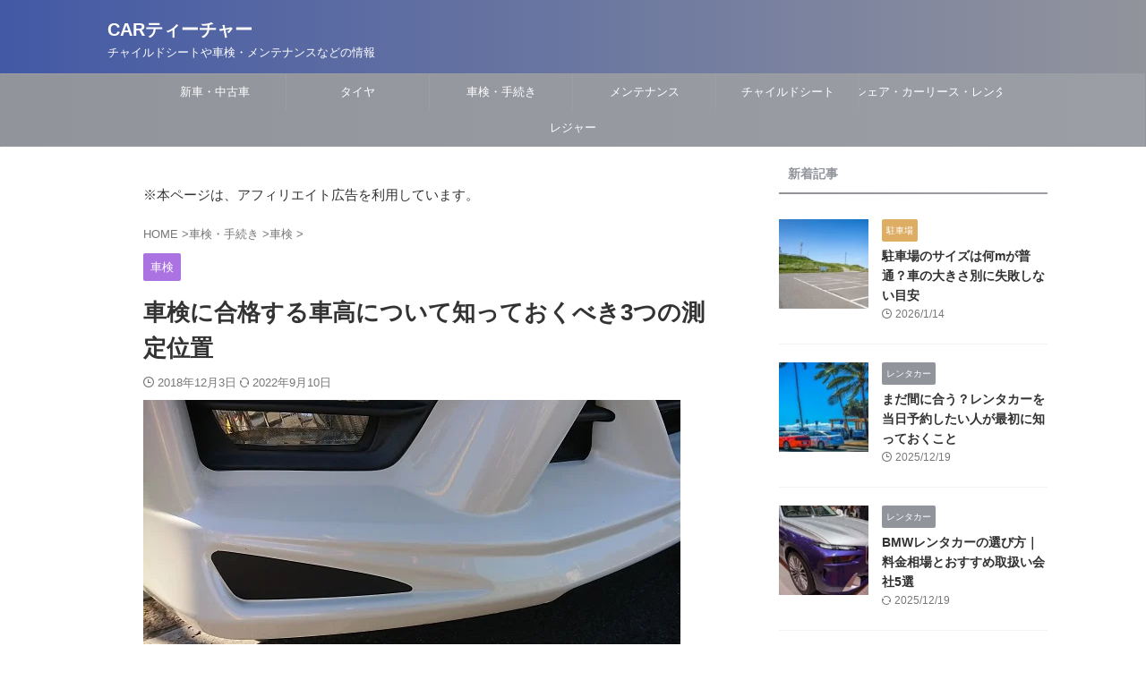

--- FILE ---
content_type: text/html; charset=UTF-8
request_url: https://car-teach.com/car-inspection-vehicle-height
body_size: 24544
content:
<!DOCTYPE html><html lang="ja" class="s-navi-search-overlay  toc-style-check"> <!--<![endif]--><head prefix="og: http://ogp.me/ns# fb: http://ogp.me/ns/fb# article: http://ogp.me/ns/article#">  <script defer src="https://www.googletagmanager.com/gtag/js?id=G-0NTCGMQNN5"></script> <script defer src="[data-uri]"></script> <meta charset="UTF-8"><meta name="viewport" content="width=device-width,initial-scale=1.0,user-scalable=no,viewport-fit=cover"><meta name="format-detection" content="telephone=no"><meta name="referrer" content="no-referrer-when-downgrade"/><link rel="preload" href="https://ajax.googleapis.com/ajax/libs/jquery/1.11.3/jquery.min.js?ver=1.11.3" as="script"><link rel="alternate" type="application/rss+xml" title="CARティーチャー RSS Feed" href="https://car-teach.com/feed"/><link rel="pingback" href="https://car-teach.com/xmlrpc.php"> <!--[if lt IE 9]> <script src="https://car-teach.com/wp-content/themes/affinger/js/html5shiv.js"></script> <![endif]--><meta name='robots' content='max-image-preview:large'/><link media="all" href="https://car-teach.com/wp-content/cache/autoptimize/css/autoptimize_c0b67278ff70b38a52ff4f2556713f6e.css" rel="stylesheet"><title>車検に合格する車高について知っておくべき3つの測定位置</title><link href='https://googleads.g.doubleclick.net' rel='preconnect'/><link href='https://www.googletagservices.com' rel='preconnect'/><link href='https://pagead2.googlesyndication.com' rel='preconnect'/><link href='https://ajax.googleapis.com' rel='preconnect'/><link rel="alternate" title="oEmbed (JSON)" type="application/json+oembed" href="https://car-teach.com/wp-json/oembed/1.0/embed?url=https%3A%2F%2Fcar-teach.com%2Fcar-inspection-vehicle-height"/><link rel="alternate" title="oEmbed (XML)" type="text/xml+oembed" href="https://car-teach.com/wp-json/oembed/1.0/embed?url=https%3A%2F%2Fcar-teach.com%2Fcar-inspection-vehicle-height&#038;format=xml"/><link rel='stylesheet' id='st-themecss-css' href='https://car-teach.com/wp-content/themes/affinger/st-themecss-loader.php?ver=6.9' type='text/css' media='all'/> <script type="text/javascript" defer='defer' src="https://car-teach.com/wp-content/themes/affinger-child/js/st_wp_head.js?ver=6.9" id="st-theme-head-js-js"></script> <script type="text/javascript" defer='defer' src="https://car-teach.com/wp-includes/js/jquery/jquery.min.js?ver=3.7.1" id="jquery-core-js"></script> <script type="text/javascript" defer='defer' src="https://car-teach.com/wp-includes/js/jquery/jquery-migrate.min.js?ver=3.4.1" id="jquery-migrate-js"></script> <link rel="https://api.w.org/" href="https://car-teach.com/wp-json/"/><link rel="alternate" title="JSON" type="application/json" href="https://car-teach.com/wp-json/wp/v2/posts/13669"/><link rel='shortlink' href='https://car-teach.com/?p=13669'/><meta name="robots" content="index, follow"/><meta name="keywords" content="車検 車高"><meta name="description" content="車高を落としている車の車検について、気になる部分を詳しくご紹介しています。"><meta name="thumbnail" content="https://car-teach.com/wp-content/uploads/2018/11/74b3b78530633fb8a05262f8707e6d05.jpg"><meta name="google-site-verification" content="baHL4nXTEKuxb-dXYZHjN7M1mb_VmifmiZDen2HpqBc"/><link rel="canonical" href="https://car-teach.com/car-inspection-vehicle-height"/> <noscript><style>.lazyload[data-src]{display:none !important;}</style></noscript><link rel="icon" href="https://car-teach.com/wp-content/uploads/2024/10/cropped-5b9d7cbda61f601b1e75dbba50d098ca-32x32.jpg" sizes="32x32"/><link rel="icon" href="https://car-teach.com/wp-content/uploads/2024/10/cropped-5b9d7cbda61f601b1e75dbba50d098ca-192x192.jpg" sizes="192x192"/><link rel="apple-touch-icon" href="https://car-teach.com/wp-content/uploads/2024/10/cropped-5b9d7cbda61f601b1e75dbba50d098ca-180x180.jpg"/><meta name="msapplication-TileImage" content="https://car-teach.com/wp-content/uploads/2024/10/cropped-5b9d7cbda61f601b1e75dbba50d098ca-270x270.jpg"/><meta property="og:locale" content="ja_JP"><meta property="fb:app_id" content="613703059522378"><meta property="article:publisher" content="https://www.facebook.com/Car%E3%83%86%E3%82%A3%E3%83%BC%E3%83%81%E3%83%A3%E3%83%BC-443665442499674/"><meta property="og:type" content="article"><meta property="og:title" content="車検に合格する車高について知っておくべき3つの測定位置"><meta property="og:url" content="https://car-teach.com/car-inspection-vehicle-height"><meta property="og:description" content="車好きな方は「車高を落として車をカッコよくしたい」と一度は思ったことがあるかもしれません。 車高を落とせば、車種によっては走行性能が上がる場合もありますが、ほとんど見た目重視だと私は思っています。 す"><meta property="og:site_name" content="CARティーチャー"><meta property="og:image" content="https://car-teach.com/wp-content/uploads/2018/11/74b3b78530633fb8a05262f8707e6d05.jpg"><meta property="article:published_time" content="2018-12-03T16:50:56+09:00"/><meta property="article:author" content="CARティーチャー"/><meta name="twitter:site" content="@carteach220"><meta name="twitter:card" content="summary_large_image"><meta name="twitter:title" content="車検に合格する車高について知っておくべき3つの測定位置"><meta name="twitter:description" content="車好きな方は「車高を落として車をカッコよくしたい」と一度は思ったことがあるかもしれません。 車高を落とせば、車種によっては走行性能が上がる場合もありますが、ほとんど見た目重視だと私は思っています。 す"><meta name="twitter:image" content="https://car-teach.com/wp-content/uploads/2018/11/74b3b78530633fb8a05262f8707e6d05.jpg">  <script defer src="[data-uri]"></script> <script defer src="[data-uri]"></script> <script defer src="[data-uri]"></script> <script defer src="[data-uri]"></script> <script defer src="[data-uri]"></script> <script defer src="[data-uri]"></script> <script defer src="[data-uri]"></script> </head><body ontouchstart="" class="wp-singular post-template-default single single-post postid-13669 single-format-standard wp-theme-affinger wp-child-theme-affinger-child st-af single-cat-28 not-front-page"><div id="st-ami"><div id="wrapper" class="" ontouchstart=""><div id="wrapper-in"><header id=""><div id="header-full"><div id="headbox-bg-fixed"><div id="headbox-bg"><div id="headbox"><nav id="s-navi" class="pcnone" data-st-nav data-st-nav-type="normal"><dl class="acordion is-active" data-st-nav-primary><dt class="trigger"><p class="acordion_button"><span class="op op-menu"><i class="st-fa st-svg-menu"></i></span></p><div id="st-mobile-logo"></div></dt><dd class="acordion_tree"><div class="acordion_tree_content"><div class="menu-%e3%82%b9%e3%83%9e%e3%83%9b%e3%83%a1%e3%83%8b%e3%83%a5%e3%83%bc-container"><ul id="menu-%e3%82%b9%e3%83%9e%e3%83%9b%e3%83%a1%e3%83%8b%e3%83%a5%e3%83%bc" class="menu"><li id="menu-item-19533" class="menu-item menu-item-type-taxonomy menu-item-object-category menu-item-has-children menu-item-19533"><a href="https://car-teach.com/category/new-and-old-car"><span class="menu-item-label">新車・中古車</span></a><ul class="sub-menu"><li id="menu-item-19514" class="menu-item menu-item-type-taxonomy menu-item-object-category menu-item-19514"><a href="https://car-teach.com/category/new-and-old-car/new-car"><span class="menu-item-label">新車情報</span></a></li><li id="menu-item-19513" class="menu-item menu-item-type-taxonomy menu-item-object-category menu-item-19513"><a href="https://car-teach.com/category/new-and-old-car/old-car"><span class="menu-item-label">中古車情報</span></a></li><li id="menu-item-19515" class="menu-item menu-item-type-taxonomy menu-item-object-category menu-item-19515"><a href="https://car-teach.com/category/new-and-old-car/buying-rate"><span class="menu-item-label">買取相場</span></a></li></ul></li><li id="menu-item-19534" class="menu-item menu-item-type-taxonomy menu-item-object-category current-post-ancestor menu-item-has-children menu-item-19534"><a href="https://car-teach.com/category/car-inspection"><span class="menu-item-label">車検・手続き</span></a><ul class="sub-menu"><li id="menu-item-19520" class="menu-item menu-item-type-taxonomy menu-item-object-category current-post-ancestor current-menu-parent current-post-parent menu-item-19520"><a href="https://car-teach.com/category/car-inspection/inspection"><span class="menu-item-label">車検</span></a></li><li id="menu-item-19519" class="menu-item menu-item-type-taxonomy menu-item-object-category menu-item-19519"><a href="https://car-teach.com/category/car-inspection/garage-certificate"><span class="menu-item-label">車庫証明</span></a></li><li id="menu-item-19518" class="menu-item menu-item-type-taxonomy menu-item-object-category menu-item-19518"><a href="https://car-teach.com/category/car-inspection/tax"><span class="menu-item-label">車の税金</span></a></li><li id="menu-item-19517" class="menu-item menu-item-type-taxonomy menu-item-object-category menu-item-19517"><a href="https://car-teach.com/category/car-inspection/car-scrapped"><span class="menu-item-label">廃車</span></a></li></ul></li><li id="menu-item-19529" class="menu-item menu-item-type-taxonomy menu-item-object-category menu-item-has-children menu-item-19529"><a href="https://car-teach.com/category/tire"><span class="menu-item-label">タイヤ</span></a><ul class="sub-menu"><li id="menu-item-19495" class="menu-item menu-item-type-taxonomy menu-item-object-category menu-item-19495"><a href="https://car-teach.com/category/tire/main-tire"><span class="menu-item-label">タイヤ</span></a></li><li id="menu-item-19496" class="menu-item menu-item-type-taxonomy menu-item-object-category menu-item-19496"><a href="https://car-teach.com/category/tire/wheel"><span class="menu-item-label">ホイール</span></a></li><li id="menu-item-19494" class="menu-item menu-item-type-taxonomy menu-item-object-category menu-item-19494"><a href="https://car-teach.com/category/tire/studless-tire"><span class="menu-item-label">スタッドレスタイヤ</span></a></li></ul></li><li id="menu-item-19530" class="menu-item menu-item-type-taxonomy menu-item-object-category menu-item-has-children menu-item-19530"><a href="https://car-teach.com/category/child-seat-main"><span class="menu-item-label">チャイルドシート</span></a><ul class="sub-menu"><li id="menu-item-19499" class="menu-item menu-item-type-taxonomy menu-item-object-category menu-item-19499"><a href="https://car-teach.com/category/child-seat-main/child-seat"><span class="menu-item-label">チャイルドシート</span></a></li><li id="menu-item-19498" class="menu-item menu-item-type-taxonomy menu-item-object-category menu-item-19498"><a href="https://car-teach.com/category/child-seat-main/junior-seat"><span class="menu-item-label">ジュニアシート</span></a></li><li id="menu-item-19500" class="menu-item menu-item-type-taxonomy menu-item-object-category menu-item-19500"><a href="https://car-teach.com/category/child-seat-main/babycar"><span class="menu-item-label">ベビーカー</span></a></li></ul></li><li id="menu-item-19531" class="menu-item menu-item-type-taxonomy menu-item-object-category menu-item-has-children menu-item-19531"><a href="https://car-teach.com/category/maintenance"><span class="menu-item-label">メンテナンス</span></a><ul class="sub-menu"><li id="menu-item-19503" class="menu-item menu-item-type-taxonomy menu-item-object-category menu-item-19503"><a href="https://car-teach.com/category/maintenance/battery"><span class="menu-item-label">バッテリー</span></a></li><li id="menu-item-19504" class="menu-item menu-item-type-taxonomy menu-item-object-category menu-item-19504"><a href="https://car-teach.com/category/maintenance/waiper"><span class="menu-item-label">ワイパー</span></a></li><li id="menu-item-19502" class="menu-item menu-item-type-taxonomy menu-item-object-category menu-item-19502"><a href="https://car-teach.com/category/maintenance/tire-chain"><span class="menu-item-label">タイヤチェーン</span></a></li></ul></li><li id="menu-item-19528" class="menu-item menu-item-type-taxonomy menu-item-object-category menu-item-has-children menu-item-19528"><a href="https://car-teach.com/category/car-shere-and-car-lease"><span class="menu-item-label">カーシェア・カーリース・レンタカー</span></a><ul class="sub-menu"><li id="menu-item-19491" class="menu-item menu-item-type-taxonomy menu-item-object-category menu-item-19491"><a href="https://car-teach.com/category/car-shere-and-car-lease/carshere"><span class="menu-item-label">カーシェア</span></a></li><li id="menu-item-19492" class="menu-item menu-item-type-taxonomy menu-item-object-category menu-item-19492"><a href="https://car-teach.com/category/car-shere-and-car-lease/carlease"><span class="menu-item-label">カーリース</span></a></li></ul></li><li id="menu-item-19532" class="menu-item menu-item-type-taxonomy menu-item-object-category menu-item-has-children menu-item-19532"><a href="https://car-teach.com/category/car-information"><span class="menu-item-label">レジャー</span></a><ul class="sub-menu"><li id="menu-item-19506" class="menu-item menu-item-type-taxonomy menu-item-object-category menu-item-19506"><a href="https://car-teach.com/category/car-information/service-parking-area"><span class="menu-item-label">SA・PA</span></a></li><li id="menu-item-19507" class="menu-item menu-item-type-taxonomy menu-item-object-category menu-item-19507"><a href="https://car-teach.com/category/car-information/gas-station"><span class="menu-item-label">ガソリンスタンド</span></a></li><li id="menu-item-19508" class="menu-item menu-item-type-taxonomy menu-item-object-category menu-item-19508"><a href="https://car-teach.com/category/car-information/road-service"><span class="menu-item-label">ロードサービス</span></a></li><li id="menu-item-19509" class="menu-item menu-item-type-taxonomy menu-item-object-category menu-item-19509"><a href="https://car-teach.com/category/car-information/good-press"><span class="menu-item-label">車情報</span></a></li><li id="menu-item-19510" class="menu-item menu-item-type-taxonomy menu-item-object-category menu-item-19510"><a href="https://car-teach.com/category/car-information/parking-space"><span class="menu-item-label">駐車場</span></a></li></ul></li></ul></div><div class="clear"></div></div></dd></dl></nav><div id="header-l"><div id="st-text-logo"><p class="sitename sitenametop"><a href="https://car-teach.com/"> CARティーチャー </a></p><p class="descr"> チャイルドシートや車検・メンテナンスなどの情報</p></div></div><div id="header-r" class="smanone"></div></div></div></div><div id="gazou-wide"><div id="st-menubox"><div id="st-menuwide"><div id="st-menuwide-fixed"><nav class="smanone clearfix"><ul id="menu-%e3%83%8a%e3%83%93%e3%82%b2%e3%83%bc%e3%82%b7%e3%83%a7%e3%83%b3%e3%83%a1%e3%83%8b%e3%83%a5%e3%83%bc" class="menu"><li id="menu-item-6086" class="menu-item menu-item-type-taxonomy menu-item-object-category menu-item-has-children menu-item-6086"><a href="https://car-teach.com/category/new-and-old-car">新車・中古車</a><ul class="sub-menu"><li id="menu-item-11531" class="menu-item menu-item-type-taxonomy menu-item-object-category menu-item-11531"><a href="https://car-teach.com/category/new-and-old-car/new-car">新車情報</a></li><li id="menu-item-8053" class="menu-item menu-item-type-taxonomy menu-item-object-category menu-item-8053"><a href="https://car-teach.com/category/new-and-old-car/old-car">中古車情報</a></li><li id="menu-item-8052" class="menu-item menu-item-type-taxonomy menu-item-object-category menu-item-8052"><a href="https://car-teach.com/category/new-and-old-car/buying-rate">買取相場</a></li></ul></li><li id="menu-item-303" class="menu-item menu-item-type-taxonomy menu-item-object-category menu-item-has-children menu-item-303"><a href="https://car-teach.com/category/tire">タイヤ</a><ul class="sub-menu"><li id="menu-item-5818" class="menu-item menu-item-type-taxonomy menu-item-object-category menu-item-5818"><a href="https://car-teach.com/category/tire/main-tire">タイヤ</a></li><li id="menu-item-5809" class="menu-item menu-item-type-taxonomy menu-item-object-category menu-item-5809"><a href="https://car-teach.com/category/tire/wheel">ホイール</a></li><li id="menu-item-5808" class="menu-item menu-item-type-taxonomy menu-item-object-category menu-item-5808"><a href="https://car-teach.com/category/tire/studless-tire">スタッドレスタイヤ</a></li></ul></li><li id="menu-item-1949" class="menu-item menu-item-type-taxonomy menu-item-object-category current-post-ancestor menu-item-has-children menu-item-1949"><a href="https://car-teach.com/category/car-inspection">車検・手続き</a><ul class="sub-menu"><li id="menu-item-22387" class="menu-item menu-item-type-taxonomy menu-item-object-category menu-item-22387"><a href="https://car-teach.com/category/car-inspection/license">免許関連</a></li><li id="menu-item-11045" class="menu-item menu-item-type-taxonomy menu-item-object-category current-post-ancestor current-menu-parent current-post-parent menu-item-11045"><a href="https://car-teach.com/category/car-inspection/inspection">車検</a></li><li id="menu-item-8037" class="menu-item menu-item-type-taxonomy menu-item-object-category menu-item-8037"><a href="https://car-teach.com/category/car-inspection/garage-certificate">車庫証明</a></li><li id="menu-item-11532" class="menu-item menu-item-type-taxonomy menu-item-object-category menu-item-11532"><a href="https://car-teach.com/category/car-inspection/car-scrapped">廃車</a></li><li id="menu-item-8036" class="menu-item menu-item-type-taxonomy menu-item-object-category menu-item-8036"><a href="https://car-teach.com/category/car-inspection/tax">車の税金</a></li></ul></li><li id="menu-item-3044" class="menu-item menu-item-type-taxonomy menu-item-object-category menu-item-has-children menu-item-3044"><a href="https://car-teach.com/category/maintenance">メンテナンス</a><ul class="sub-menu"><li id="menu-item-5632" class="menu-item menu-item-type-taxonomy menu-item-object-category menu-item-5632"><a href="https://car-teach.com/category/maintenance/battery">バッテリー</a></li><li id="menu-item-5633" class="menu-item menu-item-type-taxonomy menu-item-object-category menu-item-5633"><a href="https://car-teach.com/category/maintenance/waiper">ワイパー</a></li><li id="menu-item-19250" class="menu-item menu-item-type-taxonomy menu-item-object-category menu-item-19250"><a href="https://car-teach.com/category/maintenance/tire-chain">タイヤチェーン</a></li><li id="menu-item-22126" class="menu-item menu-item-type-taxonomy menu-item-object-category menu-item-22126"><a href="https://car-teach.com/category/maintenance/dora-reco">ドライブレコーダー</a></li><li id="menu-item-22231" class="menu-item menu-item-type-taxonomy menu-item-object-category menu-item-22231"><a href="https://car-teach.com/category/maintenance/car-supplies">カー用品</a></li></ul></li><li id="menu-item-19337" class="menu-item menu-item-type-custom menu-item-object-custom menu-item-has-children menu-item-19337"><a>チャイルドシート</a><ul class="sub-menu"><li id="menu-item-8934" class="menu-item menu-item-type-taxonomy menu-item-object-category menu-item-8934"><a href="https://car-teach.com/category/child-seat-main/child-seat">チャイルドシート</a></li><li id="menu-item-8933" class="menu-item menu-item-type-taxonomy menu-item-object-category menu-item-8933"><a href="https://car-teach.com/category/child-seat-main/junior-seat">ジュニアシート</a></li><li id="menu-item-17660" class="menu-item menu-item-type-taxonomy menu-item-object-category menu-item-17660"><a href="https://car-teach.com/category/child-seat-main/babycar">ベビーカー</a></li></ul></li><li id="menu-item-8035" class="menu-item menu-item-type-taxonomy menu-item-object-category menu-item-has-children menu-item-8035"><a href="https://car-teach.com/category/car-shere-and-car-lease">カーシェア・カーリース・レンタカー</a><ul class="sub-menu"><li id="menu-item-13601" class="menu-item menu-item-type-taxonomy menu-item-object-category menu-item-13601"><a href="https://car-teach.com/category/car-shere-and-car-lease/carshere">カーシェア</a></li><li id="menu-item-13602" class="menu-item menu-item-type-taxonomy menu-item-object-category menu-item-13602"><a href="https://car-teach.com/category/car-shere-and-car-lease/carlease">カーリース</a></li><li id="menu-item-23248" class="menu-item menu-item-type-taxonomy menu-item-object-category menu-item-23248"><a href="https://car-teach.com/category/car-shere-and-car-lease/rentalcar">レンタカー</a></li></ul></li><li id="menu-item-4008" class="menu-item menu-item-type-taxonomy menu-item-object-category menu-item-has-children menu-item-4008"><a href="https://car-teach.com/category/car-information">レジャー</a><ul class="sub-menu"><li id="menu-item-8195" class="menu-item menu-item-type-taxonomy menu-item-object-category menu-item-8195"><a href="https://car-teach.com/category/car-information/good-press">車情報</a></li><li id="menu-item-11046" class="menu-item menu-item-type-taxonomy menu-item-object-category menu-item-11046"><a href="https://car-teach.com/category/car-information/road-service">ロードサービス</a></li><li id="menu-item-8038" class="menu-item menu-item-type-taxonomy menu-item-object-category menu-item-8038"><a href="https://car-teach.com/category/car-information/parking-space">駐車場</a></li><li id="menu-item-11624" class="menu-item menu-item-type-taxonomy menu-item-object-category menu-item-11624"><a href="https://car-teach.com/category/car-information/service-parking-area">SA・PA</a></li><li id="menu-item-14328" class="menu-item menu-item-type-taxonomy menu-item-object-category menu-item-14328"><a href="https://car-teach.com/category/car-information/gas-station">ガソリンスタンド</a></li></ul></li></ul></nav></div></div></div><div id="st-headerbox"><div id="st-header"><div class="st-header-image-color-filter"></div></div></div></div></div></header><div id="content-w"><div id="st-header-post-under-box" class="st-header-post-no-data " style=""><div class="st-dark-cover"></div></div><div id="content" class="clearfix"><div id="contentInner"><main><article><div id="post-13669" class="st-post post-13669 post type-post status-publish format-standard has-post-thumbnail hentry category-inspection"><div id="text-6" class="st-widgets-box post-widgets-top widget_text"><div class="textwidget"><p>※本ページは、アフィリエイト広告を利用しています。</p></div></div><div id="breadcrumb"><ol itemscope itemtype="http://schema.org/BreadcrumbList"><li itemprop="itemListElement" itemscope itemtype="http://schema.org/ListItem"> <a href="https://car-teach.com" itemprop="item"> <span itemprop="name">HOME</span> </a> &gt;<meta itemprop="position" content="1"/></li><li itemprop="itemListElement" itemscope itemtype="http://schema.org/ListItem"> <a href="https://car-teach.com/category/car-inspection" itemprop="item"> <span itemprop="name">車検・手続き</span> </a> &gt;<meta itemprop="position" content="2"/></li><li itemprop="itemListElement" itemscope itemtype="http://schema.org/ListItem"> <a href="https://car-teach.com/category/car-inspection/inspection" itemprop="item"> <span itemprop="name">車検</span> </a> &gt;<meta itemprop="position" content="3"/></li></ol></div><p class="st-catgroup"> <a href="https://car-teach.com/category/car-inspection/inspection" title="View all posts in 車検" rel="category tag"><span class="catname st-catid28">車検</span></a></p><h1 class="entry-title">車検に合格する車高について知っておくべき3つの測定位置</h1><div class="blogbox "><p><span class="kdate "> <i class="st-fa st-svg-clock-o"></i>2018年12月3日 <i class="st-fa st-svg-refresh"></i><time class="updated" datetime="2022-09-10T22:12:09+0900">2022年9月10日</time> </span></p></div><div class="mainbox"><div id="nocopy"><div class=" st-eyecatch-under"> <img width="600" height="400" src="[data-uri]" class="attachment-full size-full wp-post-image lazyload" alt="車検　車高" decoding="async" fetchpriority="high" data-src="https://car-teach.com/wp-content/uploads/2018/11/74b3b78530633fb8a05262f8707e6d05.jpg" data-srcset="https://car-teach.com/wp-content/uploads/2018/11/74b3b78530633fb8a05262f8707e6d05.jpg 600w, https://car-teach.com/wp-content/uploads/2018/11/74b3b78530633fb8a05262f8707e6d05-300x200.jpg 300w" data-sizes="auto" data-eio-rwidth="600" data-eio-rheight="400"/><noscript><img width="600" height="400" src="https://car-teach.com/wp-content/uploads/2018/11/74b3b78530633fb8a05262f8707e6d05.jpg" class="attachment-full size-full wp-post-image" alt="車検　車高" decoding="async" fetchpriority="high" srcset="https://car-teach.com/wp-content/uploads/2018/11/74b3b78530633fb8a05262f8707e6d05.jpg 600w, https://car-teach.com/wp-content/uploads/2018/11/74b3b78530633fb8a05262f8707e6d05-300x200.jpg 300w" sizes="(max-width: 600px) 100vw, 600px" data-eio="l"/></noscript></div><div class="entry-content"><p>車好きな方は「車高を落として車をカッコよくしたい」と一度は思ったことがあるかもしれません。</p><p>車高を落とせば、車種によっては走行性能が上がる場合もありますが、ほとんど見た目重視だと私は思っています。</p><p>すでに車高を落としている方は、カーショップで作業をされたと思いますので大丈夫だと思いますが、「この車高じゃ車検に通らない」と聞いたことはありませんか？</p><p>実は、車高は好きなだけ低くしても良いわけではなく、決まった数値によって車検に合格、不合格という決まりがあるのです。</p><p>そこで、ここでは車検と車高の関係性について、詳しくご紹介したいと思います。</p><p>これから車高を落とす方、すでに車高を落としている方、一度確認をしてみるといいでしょう。</p><p><span id="more-13669"></span></p><div class="st-h-ad"><script data-ad-client="ca-pub-7630891060409126" async src="https://pagead2.googlesyndication.com/pagead/js/adsbygoogle.js"></script>  <ins class="adsbygoogle" style="display:block" data-ad-client="ca-pub-7630891060409126" data-ad-slot="8953410897" data-ad-format="auto" data-full-width-responsive="true"></ins> <script>(adsbygoogle=window.adsbygoogle||[]).push({});</script></div><h2>最低地上高とは</h2><p>車高は、文字通り車の高さを表しており「タイヤ接地面から屋根などの最上部まで」のことになります。</p><p>一般的に車高を下げている車の「車検に通る通らない車高」とは、<strong>最低地上高</strong>を意味しています。</p><p>最低地上高とは、水平な地表面から車体の一番低い箇所までの垂直距離を指しており、ロードクリアランスとも言われます。</p><p>車検では、この最低地上高について「道路運送車両の保安基準第3条」に細かく規定されています。</p><p>まず、測定条件は以下になります。</p><ul><li>測定する自動車は、空車状態とする</li><li>測定する自動車のタイヤの空気圧は、規定された値とする</li><li>車高調整装置が装着されている自動車にあっては、標準（中立）の位置とする。ただし、車高を任意の位置に保持することができる車高調整装置にあっては、車高が最低となる位置と車高が最高となる位置の中間の位置とする</li><li>測定する自動車を舗装された平面に置き、地上高を巻き尺等を用いて測定する</li><li>測定値は、1cm未満は切り捨て、cm単位とする</li></ul><p>測定条件はお分かりになったと思いますが、以下の測定値が重要なのです。</p><ul><li><strong>自動車の地上高（全面）は、9cm以上であること</strong></li><li><strong>「衝撃に十分耐える構造」及び「アンダーカバー等が装着されている構造」の自動車における当該構造を有する部位の地上高にあっては、5cm以上と適用する</strong></li></ul><div style="border: #d3d3d3 solid 1px; border-left: #d3d3d3 solid 10px; padding: 10px; margin: 20px 0px 20px; background: #fff; font-size: 100%;"><strong>測定除外部分</strong></div><p>条件や測定値についてご紹介いたしましたが、以下の部分、部品については測定が除外されますので確認しましょう。</p><ul><li>タイヤと連動して上下するブレーキ・ドラムの下端、緩衝装置のうちのロア・アーム等の下端</li><li>自由度を有するゴム製の部品</li><li>マッド・ガード、エアダム・スカート、エア・カット・フラップ等であって樹脂製のもの</li></ul><div style="border: #d3d3d3 solid 1px; border-left: #d3d3d3 solid 10px; padding: 10px; margin: 20px 0px 20px; background: #fff; font-size: 100%;"><strong>エアロパーツの地上高</strong></div><p>基本的に、地上高は9cm以上ですが、衝撃に十分耐える構造などであれば5cm以上であれば問題なく、皆さんご存知であろうエアロパーツがあげられます。</p><p>エアロパーツは車高に含まれないという事ですが、このエアロパーツにも知っておかなければいけない条件が2つあります。</p><ol><li>樹脂製であること</li><li>ウインカーやフォグランプなどの灯火類が埋め込まれていない事</li></ol><p>したがって、エアロパーツにウインカーやフォグランプが付いていたら最低地上高は9cm以上なければいけないという事です。</p><h2>車検前に確認するべき車高の3つの測定位置</h2><p>車高を落としている方は「最低地上高は9cm以上」と何となく聞いたことがあると思いますが、どの部分で測定するのか詳しくご存知でしょうか？</p><p>現在車高を下げている方、これから車高を下げようと思っている方、車検前に確認するべき車高の測定位置についてご紹介いたします。</p><h3>１．車体下部分全体の確認</h3><p>必ず、「平らな場所」「規定空気圧」にしてから測るようにしましょう。</p><p>まず全体の下部分をぐるっと見渡します。</p><p>中でも一番低く見えた部分を計測します。</p><p>定規でもいいですし、メジャーでもいいので、「地面からバンパー下部分までの高さ」、「地面からサイドステップした部分までの高さ」など、9cm以上あるか計測してみましょう。</p><p>また、樹脂製エアロを取り付けている方は、5cm以上あれば大丈夫です。</p><h3>２．マフラーの高さ確認</h3><p>平らな場所に車を置いて、バンパー高さ、サイドステップ付近の高さが9cm以上あるから大丈夫だろうと思って、下をのぞきこんでみるとマフラーが地面に近づいている場合があります。</p><p>実は、「<strong>マフラー部分が最低地上高</strong>」の場合がほとんどです。</p><p>とくにタイコと言われる消音器部分が一番低くなると思います。</p><p>下に潜り込んで、地面からタイコ下部分までの高さを測ってみましょう。</p><p>マフラーは衝撃に十分耐える構造部分ではないので、「<strong>9cm以上</strong>」の高さがあるかどうかの判断になります。</p><h3>３．フォグランプの高さ確認</h3><p>意外に重要なのが、フォグランプの位置です。</p><p>初年度登録が平成18年以降の車両が対象で「<strong>フォグランプレンズの下側部分が地面より25cm以上</strong>」ないといけないという事です。</p><p>フォグランプが純正で取り付けられている事が多いので、車高を落とした場合、フォグランプの下側部分の高さが25cmあるかどうかの確認をしたほうがいいでしょう。</p><p>また、すでに車高を落としている中古車を購入した場合、車検が付いていたとしても、前のオーナーが車検を取った後で車高を落としている場合も考えられますので、フォグランプが付いている車は、フォグランプの高さの確認を必ずするようにしてください。</p><h2>まとめ</h2><p>車検と車高の関係はいかがでしたか。</p><p>車高を下げるには費用もかかり、ホイールのインチアップだけでドレスアップを済ませる方も多いでしょう。</p><p>また車検前にタイヤに空気を入れて車高を上げる方もいるかもしれませんが、空気圧は規定値でなければいけませんのでおすすめしません。</p><p>ご自身で車高は何とかできるものではありませんので、もし車検に合格できなそうな車高であれば、カーショップで調整してもらわないといけないという事ですね。</p><h4 style="text-align: center;">激安タイヤ通販の決定版！</h4><div style="padding: 10px; border: solid 1px #f5f5f5; background-color: #f5f5f5; margin-bottom: 10px;"><p>タイヤはインチが大きいほど高くつくものです。</p><p>激安タイヤをお考えでしたら、 通販実績No1・顧客満足度99.5%の「<a href="https://px.a8.net/svt/ejp?a8mat=260A8D+4S2BDM+130Q+BW8O2&amp;a8ejpredirect=https%3A%2F%2Fwww.autoway.jp%2F" rel="nofollow">オートウェイ</a>（AUTOWAY）」がおすすめです。</p><p>オートウェイでタイヤを購入するメリットは次の通りです。</p><ul><li><strong>年中無休</strong></li><li><strong>年間210万本以上</strong>のタイヤ販売実績</li><li><strong>最短1日～2日の短期納品</strong></li><li><strong>送料無料！（沖縄のみ1本500円（税別）</strong></li><li><strong>タイヤを直送可能</strong>な取付店がある</li></ul><p>1941年創業以来、1999年よりタイヤの通信販売を開始してから、通信販売での<strong>累計販売本数が1,900万本</strong>を販売するオートウェイなら、きっと満足すること間違いなしです。</p><p><a href="https://px.a8.net/svt/ejp?a8mat=260A8D+4S2BDM+130Q+609HT" rel="nofollow"> <noscript><img decoding="async" class="aligncenter" src="https://www25.a8.net/svt/bgt?aid=131023309289&amp;wid=002&amp;eno=01&amp;mid=s00000005057001009000&amp;mc=1" alt="" width="468" height="60" border="0"/></noscript><img decoding="async" class="lazyload aligncenter" src='data:image/svg+xml,%3Csvg%20xmlns=%22http://www.w3.org/2000/svg%22%20viewBox=%220%200%20468%2060%22%3E%3C/svg%3E' data-src="https://www25.a8.net/svt/bgt?aid=131023309289&amp;wid=002&amp;eno=01&amp;mid=s00000005057001009000&amp;mc=1" alt="" width="468" height="60" border="0"/></a> <noscript><img decoding="async" src="https://www18.a8.net/0.gif?a8mat=260A8D+4S2BDM+130Q+609HT" alt="" width="1" height="1" border="0"/></noscript><img class="lazyload" decoding="async" src='data:image/svg+xml,%3Csvg%20xmlns=%22http://www.w3.org/2000/svg%22%20viewBox=%220%200%201%201%22%3E%3C/svg%3E' data-src="https://www18.a8.net/0.gif?a8mat=260A8D+4S2BDM+130Q+609HT" alt="" width="1" height="1" border="0"/></p><div class="katoji-button" style="text-align: center;"><a href="https://px.a8.net/svt/ejp?a8mat=260A8D+4S2BDM+130Q+BW8O2&amp;a8ejpredirect=https%3A%2F%2Fwww.autoway.jp%2F" rel="nofollow">AUTOWAYで購入する</a><noscript><img decoding="async" src="https://www12.a8.net/0.gif?a8mat=260A8D+4S2BDM+130Q+BW8O2" alt="" width="1" height="1" border="0"/></noscript><img class="lazyload" decoding="async" src='data:image/svg+xml,%3Csvg%20xmlns=%22http://www.w3.org/2000/svg%22%20viewBox=%220%200%201%201%22%3E%3C/svg%3E' data-src="https://www12.a8.net/0.gif?a8mat=260A8D+4S2BDM+130Q+BW8O2" alt="" width="1" height="1" border="0"/></div></div><h4 style="text-align: center;">タイヤ・ホイール通販の決定版！</h4><div style="padding: 10px; border: solid 1px #f5f5f5; background-color: #f5f5f5; margin-bottom: 10px;"><p>どんなタイヤが良いのか、ホイール選びが難しいって考えていませんか！</p><p>そんな考えをお持ちなら通販から実店舗まで構える「<a href="https://www.rentracks.jp/adx/r.html?idx=0.15929.149917.2739.4166&amp;dna=62323" target="_blank" rel="noopener noreferrer">フジ・コーポレーション</a>」がおすすめです。</p><p>フジ・コーポレーションは、タイヤはもちろんホイールからドレスアップパーツまで揃ってしまうカー用品店です。</p><p>フジ・コーポレーションでタイヤやホイールを購入するメリットは次の通りです。</p><ul><li><strong>サマータイヤ＆アルミホイール4本セットで下取り可能</strong>（店舗限定）</li><li><strong>ネットで購入なら宇佐美SSで取付可能</strong>（タイヤ＆ホイールセット）</li><li><strong>タイヤパンク保証</strong></li><li><strong>北海道から近畿までの実店舗</strong>（46店舗）</li><li><b>何といっても品揃えが豊富</b></li></ul><p>中でも、ご自身の車にお好きなホイールをフィッティングさせ、確認しながらホイール選びが出来る「ホイールシミュレーター」はおすすめです。</p><p><noscript><img decoding="async" src="https://www.rentracks.jp/adx/p.gifx?idx=0.15929.149917.2739.4166&amp;dna=64157" width="1" height="1" border="0"/></noscript><img class="lazyload" decoding="async" src='data:image/svg+xml,%3Csvg%20xmlns=%22http://www.w3.org/2000/svg%22%20viewBox=%220%200%201%201%22%3E%3C/svg%3E' data-src="https://www.rentracks.jp/adx/p.gifx?idx=0.15929.149917.2739.4166&amp;dna=64157" width="1" height="1" border="0"/><a href="https://www.rentracks.jp/adx/r.html?idx=0.15929.149917.2739.4166&amp;dna=64157" target="_blank" rel="noopener noreferrer"><noscript><img decoding="async" class="aligncenter" src="https://www.image-rentracks.com/fujicorporation/468_60.jpg" width="468" height="60"/></noscript><img decoding="async" class="lazyload aligncenter" src='data:image/svg+xml,%3Csvg%20xmlns=%22http://www.w3.org/2000/svg%22%20viewBox=%220%200%20468%2060%22%3E%3C/svg%3E' data-src="https://www.image-rentracks.com/fujicorporation/468_60.jpg" width="468" height="60"/></a></p><div class="katoji-button" style="text-align: center;"><noscript><img decoding="async" src="https://www.rentracks.jp/adx/p.gifx?idx=0.15929.149917.2739.4166&amp;dna=62323" width="1" height="1" border="0"/></noscript><img class="lazyload" decoding="async" src='data:image/svg+xml,%3Csvg%20xmlns=%22http://www.w3.org/2000/svg%22%20viewBox=%220%200%201%201%22%3E%3C/svg%3E' data-src="https://www.rentracks.jp/adx/p.gifx?idx=0.15929.149917.2739.4166&amp;dna=62323" width="1" height="1" border="0"/><a href="https://www.rentracks.jp/adx/r.html?idx=0.15929.149917.2739.4166&amp;dna=62323" target="_blank" rel="noopener noreferrer">フジコーポレーションで購入する</a></div></div></div></div><div class="adbox"><div style="padding-top:10px;"></div></div><div id="custom_html-2" class="widget_text st-widgets-box post-widgets-bottom widget_custom_html"><div class="textwidget custom-html-widget"><script async src="https://pagead2.googlesyndication.com/pagead/js/adsbygoogle.js?client=ca-pub-7630891060409126" crossorigin="anonymous"></script> <ins class="adsbygoogle" style="display:block" data-ad-format="autorelaxed" data-ad-client="ca-pub-7630891060409126" data-ad-slot="6989481199"></ins> <script>(adsbygoogle=window.adsbygoogle||[]).push({});</script></div></div></div><div class="sns st-sns-singular"><ul class="clearfix"><li class="twitter"> <a rel="nofollow" onclick="window.open('//twitter.com/intent/tweet?url=https%3A%2F%2Fcar-teach.com%2Fcar-inspection-vehicle-height&text=%E8%BB%8A%E6%A4%9C%E3%81%AB%E5%90%88%E6%A0%BC%E3%81%99%E3%82%8B%E8%BB%8A%E9%AB%98%E3%81%AB%E3%81%A4%E3%81%84%E3%81%A6%E7%9F%A5%E3%81%A3%E3%81%A6%E3%81%8A%E3%81%8F%E3%81%B9%E3%81%8D3%E3%81%A4%E3%81%AE%E6%B8%AC%E5%AE%9A%E4%BD%8D%E7%BD%AE&via=carteach220&tw_p=tweetbutton', '', 'width=500,height=450'); return false;" title="twitter"><i class="st-fa st-svg-twitter"></i><span class="snstext smanone">Post</span><span class="snstext pcnone">Twitter</span></a></li><li class="facebook"> <a href="//www.facebook.com/sharer.php?src=bm&u=https%3A%2F%2Fcar-teach.com%2Fcar-inspection-vehicle-height&t=%E8%BB%8A%E6%A4%9C%E3%81%AB%E5%90%88%E6%A0%BC%E3%81%99%E3%82%8B%E8%BB%8A%E9%AB%98%E3%81%AB%E3%81%A4%E3%81%84%E3%81%A6%E7%9F%A5%E3%81%A3%E3%81%A6%E3%81%8A%E3%81%8F%E3%81%B9%E3%81%8D3%E3%81%A4%E3%81%AE%E6%B8%AC%E5%AE%9A%E4%BD%8D%E7%BD%AE" target="_blank" rel="nofollow noopener" title="facebook"><i class="st-fa st-svg-facebook"></i><span class="snstext smanone">Share</span> <span class="snstext pcnone">Share</span></a></li><li class="hatebu"> <a href="//b.hatena.ne.jp/entry/https://car-teach.com/car-inspection-vehicle-height" class="hatena-bookmark-button" data-hatena-bookmark-layout="simple" title="車検に合格する車高について知っておくべき3つの測定位置" rel="nofollow" title="hatenabookmark"><i class="st-fa st-svg-hateb"></i><span class="snstext smanone">Hatena</span> <span class="snstext pcnone">Hatena</span></a><script defer type="text/javascript" src="//b.st-hatena.com/js/bookmark_button.js" charset="utf-8"></script> </li><li class="line"> <a href="//line.me/R/msg/text/?%E8%BB%8A%E6%A4%9C%E3%81%AB%E5%90%88%E6%A0%BC%E3%81%99%E3%82%8B%E8%BB%8A%E9%AB%98%E3%81%AB%E3%81%A4%E3%81%84%E3%81%A6%E7%9F%A5%E3%81%A3%E3%81%A6%E3%81%8A%E3%81%8F%E3%81%B9%E3%81%8D3%E3%81%A4%E3%81%AE%E6%B8%AC%E5%AE%9A%E4%BD%8D%E7%BD%AE%0Ahttps%3A%2F%2Fcar-teach.com%2Fcar-inspection-vehicle-height" target="_blank" rel="nofollow noopener" title="line"><i class="st-fa st-svg-line" aria-hidden="true"></i><span class="snstext">LINE</span></a></li><li class="note"> <a href="https://note.com/intent/post?url=https%3A%2F%2Fcar-teach.com%2Fcar-inspection-vehicle-height" target="_blank" rel="noopener"><i class="st-fa st-svg-note" aria-hidden="true"></i><span class="snstext">note</span></a></li></ul></div><div class="st-author-box"><ul id="st-tab-menu"><li class="active"><i class="st-fa st-svg-user st-css-no" aria-hidden="true"></i>この記事を書いた人</li></ul><div id="st-tab-box" class="clearfix"><div class="active"><dl><dt> <a rel="nofollow" href="https://car-teach.com/author/car"> <noscript><img alt='' src='https://secure.gravatar.com/avatar/d1ec2cffdf4c0127a688c10adb68f8331d69188a0ff00b84060669be9763cc7a?s=80&#038;r=g' srcset='https://secure.gravatar.com/avatar/d1ec2cffdf4c0127a688c10adb68f8331d69188a0ff00b84060669be9763cc7a?s=160&#038;r=g 2x' class='avatar avatar-80 photo' height='80' width='80' decoding='async'/></noscript><img alt='' src='data:image/svg+xml,%3Csvg%20xmlns=%22http://www.w3.org/2000/svg%22%20viewBox=%220%200%2080%2080%22%3E%3C/svg%3E' data-src='https://secure.gravatar.com/avatar/d1ec2cffdf4c0127a688c10adb68f8331d69188a0ff00b84060669be9763cc7a?s=80&#038;r=g' data-srcset='https://secure.gravatar.com/avatar/d1ec2cffdf4c0127a688c10adb68f8331d69188a0ff00b84060669be9763cc7a?s=160&#038;r=g 2x' class='lazyload avatar avatar-80 photo' height='80' width='80' decoding='async'/> </a></dt><dd><p class="st-author-nickname">CARティーチャー</p><p class="st-author-description">車好きな者達が集まって作っているサイトです。
こんな情報が欲しいなど、どんどんコメントいただければ幸いです。</p><p class="st-author-sns"></p></dd></dl></div></div></div><p class="tagst"> <i class="st-fa st-svg-folder-open-o" aria-hidden="true"></i>-<a href="https://car-teach.com/category/car-inspection/inspection" rel="category tag">車検</a><br/></p><aside><p class="author" style="display:none;"><a href="https://car-teach.com/author/car" title="CARティーチャー" class="vcard author"><span class="fn">CARティーチャー</span></a></p><hr class="hrcss"><div id="comments"><div id="respond" class="comment-respond"><p id="reply-title" class="comment-reply-title">comment <small><a rel="nofollow" id="cancel-comment-reply-link" href="/car-inspection-vehicle-height#respond" style="display:none;">コメントをキャンセル</a></small></p><form action="https://car-teach.com/wp-comments-post.php" method="post" id="commentform" class="comment-form"><p class="comment-notes"><span id="email-notes">メールアドレスが公開されることはありません。</span> <span class="required-field-message"><span class="required">※</span> が付いている欄は必須項目です</span></p><p class="comment-form-comment"> <label for="comment">コメント</label><textarea id="comment" name="comment" cols="45" rows="4" required></textarea></p><p class="comment-form-author"><label for="author">名前 <span class="required">※</span></label> <input id="author" name="author" type="text" value="" size="30" maxlength="245" autocomplete="name" required="required"/></p><p class="comment-form-email"><label for="email">メール <span class="required">※</span></label> <input id="email" name="email" type="text" value="" size="30" maxlength="100" aria-describedby="email-notes" autocomplete="email" required="required"/></p><p class="comment-form-url"><label for="url">サイト</label> <input id="url" name="url" type="text" value="" size="30" maxlength="200" autocomplete="url"/></p><p class="form-submit"><input name="submit" type="submit" id="submit" class="submit" value="送信"/> <input type='hidden' name='comment_post_ID' value='13669' id='comment_post_ID'/> <input type='hidden' name='comment_parent' id='comment_parent' value='0'/></p><p style="display: none;"><input type="hidden" id="akismet_comment_nonce" name="akismet_comment_nonce" value="e4c3013cad"/></p><p style="display: none !important;" class="akismet-fields-container" data-prefix="ak_"><label>&#916;<textarea name="ak_hp_textarea" cols="45" rows="8" maxlength="100"></textarea></label><input type="hidden" id="ak_js_1" name="ak_js" value="232"/><script defer src="[data-uri]"></script></p></form></div></div><h4 class="point"><span class="point-in">関連記事</span></h4><div class="kanren" data-st-load-more-content data-st-load-more-id="583b673a-6e79-4b92-987a-7ad551596b8d"><dl class="clearfix"><dt> <a href="https://car-teach.com/smallcar-inspection-cost"> <noscript><img width="150" height="150" src="https://car-teach.com/wp-content/uploads/2022/04/7c87fccc6631d177997fa4fea553b625-150x150.jpg" class="attachment-st_thumb150 size-st_thumb150 wp-post-image" alt="軽自動車　ユーザー車検　費用" decoding="async" srcset="https://car-teach.com/wp-content/uploads/2022/04/7c87fccc6631d177997fa4fea553b625-150x150.jpg 150w, https://car-teach.com/wp-content/uploads/2022/04/7c87fccc6631d177997fa4fea553b625-100x100.jpg 100w" sizes="(max-width: 150px) 100vw, 150px"/></noscript><img width="150" height="150" src='data:image/svg+xml,%3Csvg%20xmlns=%22http://www.w3.org/2000/svg%22%20viewBox=%220%200%20150%20150%22%3E%3C/svg%3E' data-src="https://car-teach.com/wp-content/uploads/2022/04/7c87fccc6631d177997fa4fea553b625-150x150.jpg" class="lazyload attachment-st_thumb150 size-st_thumb150 wp-post-image" alt="軽自動車　ユーザー車検　費用" decoding="async" data-srcset="https://car-teach.com/wp-content/uploads/2022/04/7c87fccc6631d177997fa4fea553b625-150x150.jpg 150w, https://car-teach.com/wp-content/uploads/2022/04/7c87fccc6631d177997fa4fea553b625-100x100.jpg 100w" data-sizes="(max-width: 150px) 100vw, 150px"/> </a></dt><dd><p class="st-catgroup itiran-category"> <a href="https://car-teach.com/category/car-inspection/inspection" title="View all posts in 車検" rel="category tag"><span class="catname st-catid28">車検</span></a></p><h5 class="kanren-t"> <a href="https://car-teach.com/smallcar-inspection-cost">軽自動車のユーザー車検の費用は約30,000円だった！</a></h5><div class="st-excerpt smanone"><p>先日、軽自動車のユーザー車検を受けてみました。 どれくらいの費用で車検が受けられたのか気になるところですよね。 最近は、ユーザー車検を受ける方も多いように感じ、私が行った日も数名、自分で車検を受けてい ...</p></div></dd></dl><dl class="clearfix"><dt> <a href="https://car-teach.com/car-inspection-rakuten-autobacs"> <noscript><img width="150" height="150" src="https://car-teach.com/wp-content/uploads/2021/05/1a23a2d83d461e2483fa89aac1aea8bb-150x150.jpg" class="attachment-st_thumb150 size-st_thumb150 wp-post-image" alt="楽天車検　オートバックス" decoding="async" srcset="https://car-teach.com/wp-content/uploads/2021/05/1a23a2d83d461e2483fa89aac1aea8bb-150x150.jpg 150w, https://car-teach.com/wp-content/uploads/2021/05/1a23a2d83d461e2483fa89aac1aea8bb-100x100.jpg 100w" sizes="(max-width: 150px) 100vw, 150px"/></noscript><img width="150" height="150" src='data:image/svg+xml,%3Csvg%20xmlns=%22http://www.w3.org/2000/svg%22%20viewBox=%220%200%20150%20150%22%3E%3C/svg%3E' data-src="https://car-teach.com/wp-content/uploads/2021/05/1a23a2d83d461e2483fa89aac1aea8bb-150x150.jpg" class="lazyload attachment-st_thumb150 size-st_thumb150 wp-post-image" alt="楽天車検　オートバックス" decoding="async" data-srcset="https://car-teach.com/wp-content/uploads/2021/05/1a23a2d83d461e2483fa89aac1aea8bb-150x150.jpg 150w, https://car-teach.com/wp-content/uploads/2021/05/1a23a2d83d461e2483fa89aac1aea8bb-100x100.jpg 100w" data-sizes="(max-width: 150px) 100vw, 150px"/> </a></dt><dd><p class="st-catgroup itiran-category"> <a href="https://car-teach.com/category/car-inspection/inspection" title="View all posts in 車検" rel="category tag"><span class="catname st-catid28">車検</span></a></p><h5 class="kanren-t"> <a href="https://car-teach.com/car-inspection-rakuten-autobacs">楽天Car車検でオートバックス車検を申込む1つのメリット</a></h5><div class="st-excerpt smanone"><p>皆さんご存じのカー用品店「オートバックス」は、車の事なら何でも可能であり、そんなオートバックスで車検を受けている方も多い事でしょう。 通常2年に1回の車検ですから、時期が来るとオートバックスから車検の ...</p></div></dd></dl><dl class="clearfix"><dt> <a href="https://car-teach.com/car-inspection-nopass"> <noscript><img width="150" height="150" src="https://car-teach.com/wp-content/uploads/2024/07/3cfe78392a04652a3ffaa44a97c0d0e9-150x150.jpg" class="attachment-st_thumb150 size-st_thumb150 wp-post-image" alt="車検　通らない" decoding="async" srcset="https://car-teach.com/wp-content/uploads/2024/07/3cfe78392a04652a3ffaa44a97c0d0e9-150x150.jpg 150w, https://car-teach.com/wp-content/uploads/2024/07/3cfe78392a04652a3ffaa44a97c0d0e9-100x100.jpg 100w" sizes="(max-width: 150px) 100vw, 150px"/></noscript><img width="150" height="150" src='data:image/svg+xml,%3Csvg%20xmlns=%22http://www.w3.org/2000/svg%22%20viewBox=%220%200%20150%20150%22%3E%3C/svg%3E' data-src="https://car-teach.com/wp-content/uploads/2024/07/3cfe78392a04652a3ffaa44a97c0d0e9-150x150.jpg" class="lazyload attachment-st_thumb150 size-st_thumb150 wp-post-image" alt="車検　通らない" decoding="async" data-srcset="https://car-teach.com/wp-content/uploads/2024/07/3cfe78392a04652a3ffaa44a97c0d0e9-150x150.jpg 150w, https://car-teach.com/wp-content/uploads/2024/07/3cfe78392a04652a3ffaa44a97c0d0e9-100x100.jpg 100w" data-sizes="(max-width: 150px) 100vw, 150px"/> </a></dt><dd><p class="st-catgroup itiran-category"> <a href="https://car-teach.com/category/car-inspection/inspection" title="View all posts in 車検" rel="category tag"><span class="catname st-catid28">車検</span></a></p><h5 class="kanren-t"> <a href="https://car-teach.com/car-inspection-nopass">車検に通らない理由とは？その驚きの原因と対策！</a></h5><div class="st-excerpt smanone"><p>あなたの愛車が車検に通らなかったときのショックは計り知れません。 「どうして？」という疑問とともに、頭の中にいくつもの心配がよぎることでしょう。 しかし、その理由を知っていれば、次回の車検をスムーズに ...</p></div></dd></dl><dl class="clearfix"><dt> <a href="https://car-teach.com/car-inspection-teach"> <noscript><img width="150" height="150" src="https://car-teach.com/wp-content/uploads/2016/03/73f746bdf3a6700e574298e21e265427-150x150.jpg" class="attachment-st_thumb150 size-st_thumb150 wp-post-image" alt="車検　安い" decoding="async" srcset="https://car-teach.com/wp-content/uploads/2016/03/73f746bdf3a6700e574298e21e265427-150x150.jpg 150w, https://car-teach.com/wp-content/uploads/2016/03/73f746bdf3a6700e574298e21e265427-100x100.jpg 100w" sizes="(max-width: 150px) 100vw, 150px"/></noscript><img width="150" height="150" src='data:image/svg+xml,%3Csvg%20xmlns=%22http://www.w3.org/2000/svg%22%20viewBox=%220%200%20150%20150%22%3E%3C/svg%3E' data-src="https://car-teach.com/wp-content/uploads/2016/03/73f746bdf3a6700e574298e21e265427-150x150.jpg" class="lazyload attachment-st_thumb150 size-st_thumb150 wp-post-image" alt="車検　安い" decoding="async" data-srcset="https://car-teach.com/wp-content/uploads/2016/03/73f746bdf3a6700e574298e21e265427-150x150.jpg 150w, https://car-teach.com/wp-content/uploads/2016/03/73f746bdf3a6700e574298e21e265427-100x100.jpg 100w" data-sizes="(max-width: 150px) 100vw, 150px"/> </a></dt><dd><p class="st-catgroup itiran-category"> <a href="https://car-teach.com/category/car-inspection/inspection" title="View all posts in 車検" rel="category tag"><span class="catname st-catid28">車検</span></a></p><h5 class="kanren-t"> <a href="https://car-teach.com/car-inspection-teach">自分で簡単確認！車検費用を安くする4つのチェックポイント</a></h5><div class="st-excerpt smanone"><p>車を所有している人に、必ずやってくる「車検」。車検と聞くと真っ先に頭に思い浮かべるのが、 車検費用！ 1回で10万円以上の金額が飛んで行ってしまいます。 車検にお金がかかることは仕方がないことですが、 ...</p></div></dd></dl><dl class="clearfix"><dt> <a href="https://car-teach.com/car-inspection-time"> <noscript><img width="150" height="150" src="https://car-teach.com/wp-content/uploads/2016/12/6a185880128f285dcfe4718189fa60fb-150x150.jpg" class="attachment-st_thumb150 size-st_thumb150 wp-post-image" alt="車検　時間" decoding="async" srcset="https://car-teach.com/wp-content/uploads/2016/12/6a185880128f285dcfe4718189fa60fb-150x150.jpg 150w, https://car-teach.com/wp-content/uploads/2016/12/6a185880128f285dcfe4718189fa60fb-100x100.jpg 100w" sizes="(max-width: 150px) 100vw, 150px"/></noscript><img width="150" height="150" src='data:image/svg+xml,%3Csvg%20xmlns=%22http://www.w3.org/2000/svg%22%20viewBox=%220%200%20150%20150%22%3E%3C/svg%3E' data-src="https://car-teach.com/wp-content/uploads/2016/12/6a185880128f285dcfe4718189fa60fb-150x150.jpg" class="lazyload attachment-st_thumb150 size-st_thumb150 wp-post-image" alt="車検　時間" decoding="async" data-srcset="https://car-teach.com/wp-content/uploads/2016/12/6a185880128f285dcfe4718189fa60fb-150x150.jpg 150w, https://car-teach.com/wp-content/uploads/2016/12/6a185880128f285dcfe4718189fa60fb-100x100.jpg 100w" data-sizes="(max-width: 150px) 100vw, 150px"/> </a></dt><dd><p class="st-catgroup itiran-category"> <a href="https://car-teach.com/category/car-inspection/inspection" title="View all posts in 車検" rel="category tag"><span class="catname st-catid28">車検</span></a></p><h5 class="kanren-t"> <a href="https://car-teach.com/car-inspection-time">車検にかかる時間について3つの時間を知っておこう！</a></h5><div class="st-excerpt smanone"><p>「車検は数日かかる」 そう思っている方が、どれだけいるのだろうか。 ずばり、車検にかかる時間は「最短で数時間」なんです。 昔は、ディーラーやカーショップなど扱う車検は、お金がもらいやすいので、少しでも ...</p></div></dd></dl></div><div class="p-navi clearfix"> <a class="st-prev-link" href="https://car-teach.com/car-inspection-apple"><p class="st-prev"> <i class="st-svg st-svg-angle-right"></i> <noscript><img width="60" height="60" src="https://car-teach.com/wp-content/uploads/2018/11/59094954cfb59e96ab845ba2695bdb67-100x100.jpg" class="attachment-60x60 size-60x60 wp-post-image" alt="アップル　車検" decoding="async" srcset="https://car-teach.com/wp-content/uploads/2018/11/59094954cfb59e96ab845ba2695bdb67-100x100.jpg 100w, https://car-teach.com/wp-content/uploads/2018/11/59094954cfb59e96ab845ba2695bdb67-150x150.jpg 150w" sizes="(max-width: 60px) 100vw, 60px"/></noscript><img width="60" height="60" src='data:image/svg+xml,%3Csvg%20xmlns=%22http://www.w3.org/2000/svg%22%20viewBox=%220%200%2060%2060%22%3E%3C/svg%3E' data-src="https://car-teach.com/wp-content/uploads/2018/11/59094954cfb59e96ab845ba2695bdb67-100x100.jpg" class="lazyload attachment-60x60 size-60x60 wp-post-image" alt="アップル　車検" decoding="async" data-srcset="https://car-teach.com/wp-content/uploads/2018/11/59094954cfb59e96ab845ba2695bdb67-100x100.jpg 100w, https://car-teach.com/wp-content/uploads/2018/11/59094954cfb59e96ab845ba2695bdb67-150x150.jpg 150w" data-sizes="(max-width: 60px) 100vw, 60px"/> <span class="st-prev-title">アップルで車検を受ける4つのメリットや車検費用</span></p> </a> <a class="st-next-link" href="https://car-teach.com/price-orix-car-shere"><p class="st-next"> <span class="st-prev-title">長時間利用はお得！オリックスカーシェアの知りたい6つの料金</span> <noscript><img width="60" height="60" src="https://car-teach.com/wp-content/uploads/2017/10/cc8332530d60312843e29573e073ab6a-100x100.png" class="attachment-60x60 size-60x60 wp-post-image" alt="オリックスカーシェア　料金" decoding="async" srcset="https://car-teach.com/wp-content/uploads/2017/10/cc8332530d60312843e29573e073ab6a-100x100.png 100w, https://car-teach.com/wp-content/uploads/2017/10/cc8332530d60312843e29573e073ab6a-150x150.png 150w" sizes="(max-width: 60px) 100vw, 60px"/></noscript><img width="60" height="60" src='data:image/svg+xml,%3Csvg%20xmlns=%22http://www.w3.org/2000/svg%22%20viewBox=%220%200%2060%2060%22%3E%3C/svg%3E' data-src="https://car-teach.com/wp-content/uploads/2017/10/cc8332530d60312843e29573e073ab6a-100x100.png" class="lazyload attachment-60x60 size-60x60 wp-post-image" alt="オリックスカーシェア　料金" decoding="async" data-srcset="https://car-teach.com/wp-content/uploads/2017/10/cc8332530d60312843e29573e073ab6a-100x100.png 100w, https://car-teach.com/wp-content/uploads/2017/10/cc8332530d60312843e29573e073ab6a-150x150.png 150w" data-sizes="(max-width: 60px) 100vw, 60px"/> <i class="st-svg st-svg-angle-right"></i></p> </a></div></aside></div></article></main></div><div id="side"><aside><h4 class="menu_underh2">新着記事</h4><div class="kanren "><dl class="clearfix"><dt> <a href="https://car-teach.com/parking-size"> <noscript><img width="150" height="150" src="https://car-teach.com/wp-content/uploads/2026/01/cb702b8dc98ffa3f4dd0530bf6886186-150x150.jpg" class="attachment-st_thumb150 size-st_thumb150 wp-post-image" alt="駐車場　サイズ" decoding="async" srcset="https://car-teach.com/wp-content/uploads/2026/01/cb702b8dc98ffa3f4dd0530bf6886186-150x150.jpg 150w, https://car-teach.com/wp-content/uploads/2026/01/cb702b8dc98ffa3f4dd0530bf6886186-100x100.jpg 100w" sizes="(max-width: 150px) 100vw, 150px"/></noscript><img width="150" height="150" src='data:image/svg+xml,%3Csvg%20xmlns=%22http://www.w3.org/2000/svg%22%20viewBox=%220%200%20150%20150%22%3E%3C/svg%3E' data-src="https://car-teach.com/wp-content/uploads/2026/01/cb702b8dc98ffa3f4dd0530bf6886186-150x150.jpg" class="lazyload attachment-st_thumb150 size-st_thumb150 wp-post-image" alt="駐車場　サイズ" decoding="async" data-srcset="https://car-teach.com/wp-content/uploads/2026/01/cb702b8dc98ffa3f4dd0530bf6886186-150x150.jpg 150w, https://car-teach.com/wp-content/uploads/2026/01/cb702b8dc98ffa3f4dd0530bf6886186-100x100.jpg 100w" data-sizes="(max-width: 150px) 100vw, 150px"/> </a></dt><dd><p class="st-catgroup itiran-category"> <a href="https://car-teach.com/category/car-information/parking-space" title="View all posts in 駐車場" rel="category tag"><span class="catname st-catid19">駐車場</span></a></p><h5 class="kanren-t"><a href="https://car-teach.com/parking-size">駐車場のサイズは何mが普通？車の大きさ別に失敗しない目安</a></h5><div class="blog_info"><p> <i class="st-fa st-svg-clock-o"></i>2026/1/14</p></div></dd></dl><dl class="clearfix"><dt> <a href="https://car-teach.com/rentacar-sameday-reservation"> <noscript><img width="150" height="150" src="https://car-teach.com/wp-content/uploads/2025/12/3ccf74e4ffaa39c0bacfb4cfbaa19736-150x150.jpg" class="attachment-st_thumb150 size-st_thumb150 wp-post-image" alt="レンタカー　当日予約" decoding="async" srcset="https://car-teach.com/wp-content/uploads/2025/12/3ccf74e4ffaa39c0bacfb4cfbaa19736-150x150.jpg 150w, https://car-teach.com/wp-content/uploads/2025/12/3ccf74e4ffaa39c0bacfb4cfbaa19736-100x100.jpg 100w" sizes="(max-width: 150px) 100vw, 150px"/></noscript><img width="150" height="150" src='data:image/svg+xml,%3Csvg%20xmlns=%22http://www.w3.org/2000/svg%22%20viewBox=%220%200%20150%20150%22%3E%3C/svg%3E' data-src="https://car-teach.com/wp-content/uploads/2025/12/3ccf74e4ffaa39c0bacfb4cfbaa19736-150x150.jpg" class="lazyload attachment-st_thumb150 size-st_thumb150 wp-post-image" alt="レンタカー　当日予約" decoding="async" data-srcset="https://car-teach.com/wp-content/uploads/2025/12/3ccf74e4ffaa39c0bacfb4cfbaa19736-150x150.jpg 150w, https://car-teach.com/wp-content/uploads/2025/12/3ccf74e4ffaa39c0bacfb4cfbaa19736-100x100.jpg 100w" data-sizes="(max-width: 150px) 100vw, 150px"/> </a></dt><dd><p class="st-catgroup itiran-category"> <a href="https://car-teach.com/category/car-shere-and-car-lease/rentalcar" title="View all posts in レンタカー" rel="category tag"><span class="catname st-catid50">レンタカー</span></a></p><h5 class="kanren-t"><a href="https://car-teach.com/rentacar-sameday-reservation">まだ間に合う？レンタカーを当日予約したい人が最初に知っておくこと</a></h5><div class="blog_info"><p> <i class="st-fa st-svg-clock-o"></i>2025/12/19</p></div></dd></dl><dl class="clearfix"><dt> <a href="https://car-teach.com/rental-car-bmw"> <noscript><img width="150" height="150" src="https://car-teach.com/wp-content/uploads/2025/11/68204434b71b0bdca4bb4932067eb7df-150x150.jpg" class="attachment-st_thumb150 size-st_thumb150 wp-post-image" alt="BMW　レンタカー" decoding="async" srcset="https://car-teach.com/wp-content/uploads/2025/11/68204434b71b0bdca4bb4932067eb7df-150x150.jpg 150w, https://car-teach.com/wp-content/uploads/2025/11/68204434b71b0bdca4bb4932067eb7df-100x100.jpg 100w" sizes="(max-width: 150px) 100vw, 150px"/></noscript><img width="150" height="150" src='data:image/svg+xml,%3Csvg%20xmlns=%22http://www.w3.org/2000/svg%22%20viewBox=%220%200%20150%20150%22%3E%3C/svg%3E' data-src="https://car-teach.com/wp-content/uploads/2025/11/68204434b71b0bdca4bb4932067eb7df-150x150.jpg" class="lazyload attachment-st_thumb150 size-st_thumb150 wp-post-image" alt="BMW　レンタカー" decoding="async" data-srcset="https://car-teach.com/wp-content/uploads/2025/11/68204434b71b0bdca4bb4932067eb7df-150x150.jpg 150w, https://car-teach.com/wp-content/uploads/2025/11/68204434b71b0bdca4bb4932067eb7df-100x100.jpg 100w" data-sizes="(max-width: 150px) 100vw, 150px"/> </a></dt><dd><p class="st-catgroup itiran-category"> <a href="https://car-teach.com/category/car-shere-and-car-lease/rentalcar" title="View all posts in レンタカー" rel="category tag"><span class="catname st-catid50">レンタカー</span></a></p><h5 class="kanren-t"><a href="https://car-teach.com/rental-car-bmw">BMWレンタカーの選び方｜料金相場とおすすめ取扱い会社5選</a></h5><div class="blog_info"><p> <i class="st-fa st-svg-refresh"></i>2025/12/19</p></div></dd></dl><dl class="clearfix"><dt> <a href="https://car-teach.com/rentacar-three-days"> <noscript><img width="150" height="150" src="https://car-teach.com/wp-content/uploads/2025/11/12e1da1f54e2621809a5e589741ffc1e-150x150.jpg" class="attachment-st_thumb150 size-st_thumb150 wp-post-image" alt="レンタカー 3日間" decoding="async" srcset="https://car-teach.com/wp-content/uploads/2025/11/12e1da1f54e2621809a5e589741ffc1e-150x150.jpg 150w, https://car-teach.com/wp-content/uploads/2025/11/12e1da1f54e2621809a5e589741ffc1e-100x100.jpg 100w" sizes="(max-width: 150px) 100vw, 150px"/></noscript><img width="150" height="150" src='data:image/svg+xml,%3Csvg%20xmlns=%22http://www.w3.org/2000/svg%22%20viewBox=%220%200%20150%20150%22%3E%3C/svg%3E' data-src="https://car-teach.com/wp-content/uploads/2025/11/12e1da1f54e2621809a5e589741ffc1e-150x150.jpg" class="lazyload attachment-st_thumb150 size-st_thumb150 wp-post-image" alt="レンタカー 3日間" decoding="async" data-srcset="https://car-teach.com/wp-content/uploads/2025/11/12e1da1f54e2621809a5e589741ffc1e-150x150.jpg 150w, https://car-teach.com/wp-content/uploads/2025/11/12e1da1f54e2621809a5e589741ffc1e-100x100.jpg 100w" data-sizes="(max-width: 150px) 100vw, 150px"/> </a></dt><dd><p class="st-catgroup itiran-category"> <a href="https://car-teach.com/category/car-shere-and-car-lease/rentalcar" title="View all posts in レンタカー" rel="category tag"><span class="catname st-catid50">レンタカー</span></a></p><h5 class="kanren-t"><a href="https://car-teach.com/rentacar-three-days">レンタカー3日間の料金はいくら？損しない借り方</a></h5><div class="blog_info"><p> <i class="st-fa st-svg-refresh"></i>2025/12/19</p></div></dd></dl><dl class="clearfix"><dt> <a href="https://car-teach.com/inspection-address-change"> <noscript><img width="150" height="150" src="https://car-teach.com/wp-content/uploads/2025/10/80cbe384553ca4a2d1481df035d6e649-150x150.jpg" class="attachment-st_thumb150 size-st_thumb150 wp-post-image" alt="車検証　住所変更　やり方" decoding="async" srcset="https://car-teach.com/wp-content/uploads/2025/10/80cbe384553ca4a2d1481df035d6e649-150x150.jpg 150w, https://car-teach.com/wp-content/uploads/2025/10/80cbe384553ca4a2d1481df035d6e649-100x100.jpg 100w" sizes="(max-width: 150px) 100vw, 150px"/></noscript><img width="150" height="150" src='data:image/svg+xml,%3Csvg%20xmlns=%22http://www.w3.org/2000/svg%22%20viewBox=%220%200%20150%20150%22%3E%3C/svg%3E' data-src="https://car-teach.com/wp-content/uploads/2025/10/80cbe384553ca4a2d1481df035d6e649-150x150.jpg" class="lazyload attachment-st_thumb150 size-st_thumb150 wp-post-image" alt="車検証　住所変更　やり方" decoding="async" data-srcset="https://car-teach.com/wp-content/uploads/2025/10/80cbe384553ca4a2d1481df035d6e649-150x150.jpg 150w, https://car-teach.com/wp-content/uploads/2025/10/80cbe384553ca4a2d1481df035d6e649-100x100.jpg 100w" data-sizes="(max-width: 150px) 100vw, 150px"/> </a></dt><dd><p class="st-catgroup itiran-category"> <a href="https://car-teach.com/category/car-inspection/inspection" title="View all posts in 車検" rel="category tag"><span class="catname st-catid28">車検</span></a></p><h5 class="kanren-t"><a href="https://car-teach.com/inspection-address-change">車検証の住所変更を自分でやってみる！分かりやすいやり方</a></h5><div class="blog_info"><p> <i class="st-fa st-svg-clock-o"></i>2025/10/22</p></div></dd></dl></div><div id="scrollad"><div class="kanren pop-box "><p class="p-entry-t"><span class="p-entry">人気記事</span></p><dl class="clearfix"><dt class="poprank"> <a href="https://car-teach.com/drive-through-shop"> <noscript><img width="150" height="150" src="https://car-teach.com/wp-content/uploads/2016/05/99ce427b414b08dbff10305e01e3f1fb-150x150.jpg" class="attachment-st_thumb150 size-st_thumb150 wp-post-image" alt="ドライブスルー" decoding="async" srcset="https://car-teach.com/wp-content/uploads/2016/05/99ce427b414b08dbff10305e01e3f1fb-150x150.jpg 150w, https://car-teach.com/wp-content/uploads/2016/05/99ce427b414b08dbff10305e01e3f1fb-100x100.jpg 100w" sizes="(max-width: 150px) 100vw, 150px"/></noscript><img width="150" height="150" src='data:image/svg+xml,%3Csvg%20xmlns=%22http://www.w3.org/2000/svg%22%20viewBox=%220%200%20150%20150%22%3E%3C/svg%3E' data-src="https://car-teach.com/wp-content/uploads/2016/05/99ce427b414b08dbff10305e01e3f1fb-150x150.jpg" class="lazyload attachment-st_thumb150 size-st_thumb150 wp-post-image" alt="ドライブスルー" decoding="async" data-srcset="https://car-teach.com/wp-content/uploads/2016/05/99ce427b414b08dbff10305e01e3f1fb-150x150.jpg 150w, https://car-teach.com/wp-content/uploads/2016/05/99ce427b414b08dbff10305e01e3f1fb-100x100.jpg 100w" data-sizes="(max-width: 150px) 100vw, 150px"/> </a> <span class="poprank-no">1</span></dt><dd><h5 class="popular-t"><a href="https://car-teach.com/drive-through-shop"> 最強のドライブスルー飲食店！店舗検索ができるマクド・松屋など厳選29店 </a></h5><div class="smanone st-excerpt"><p>「快晴で気持ち良いから外で食べようかなぁ」、「時間がないから車内で済ませよう」こんな時にコンビニ弁当で済ませるのも良いですが、定番のファーストフードや和食はいかがでしょうか。 有名店やローカル店では店 ...</p></div></dd></dl><dl class="clearfix"><dt class="poprank"> <a href="https://car-teach.com/exchange-method-car-battery"> <noscript><img width="150" height="150" src="https://car-teach.com/wp-content/uploads/2016/06/8bd30c13e11dad3d34700d1093ff5d2b-150x150.jpg" class="attachment-st_thumb150 size-st_thumb150 wp-post-image" alt="バッテリー交換方法" decoding="async" srcset="https://car-teach.com/wp-content/uploads/2016/06/8bd30c13e11dad3d34700d1093ff5d2b-150x150.jpg 150w, https://car-teach.com/wp-content/uploads/2016/06/8bd30c13e11dad3d34700d1093ff5d2b-100x100.jpg 100w" sizes="(max-width: 150px) 100vw, 150px"/></noscript><img width="150" height="150" src='data:image/svg+xml,%3Csvg%20xmlns=%22http://www.w3.org/2000/svg%22%20viewBox=%220%200%20150%20150%22%3E%3C/svg%3E' data-src="https://car-teach.com/wp-content/uploads/2016/06/8bd30c13e11dad3d34700d1093ff5d2b-150x150.jpg" class="lazyload attachment-st_thumb150 size-st_thumb150 wp-post-image" alt="バッテリー交換方法" decoding="async" data-srcset="https://car-teach.com/wp-content/uploads/2016/06/8bd30c13e11dad3d34700d1093ff5d2b-150x150.jpg 150w, https://car-teach.com/wp-content/uploads/2016/06/8bd30c13e11dad3d34700d1093ff5d2b-100x100.jpg 100w" data-sizes="(max-width: 150px) 100vw, 150px"/> </a> <span class="poprank-no">2</span></dt><dd><h5 class="popular-t"><a href="https://car-teach.com/exchange-method-car-battery"> 【自分で交換してみよう！】バッテリーの交換方法6つの手順 </a></h5><div class="smanone st-excerpt"><p>「しばらく車を使用していなくて、いざ乗ろうと思った時にエンジンがかからない」、そんな経験はありませんか？ 頻繁に車を使わない、サンデードライバーの方にはよくある光景かもしれません。 ご自分でバッテリー ...</p></div></dd></dl><dl class="clearfix"><dt class="poprank"> <a href="https://car-teach.com/parking-violation"> <noscript><img width="150" height="150" src="https://car-teach.com/wp-content/uploads/2020/10/bb0a9ce801a1272391b4bc31d95340f4-150x150.png" class="attachment-st_thumb150 size-st_thumb150 wp-post-image" alt="駐車違反" decoding="async" srcset="https://car-teach.com/wp-content/uploads/2020/10/bb0a9ce801a1272391b4bc31d95340f4-150x150.png 150w, https://car-teach.com/wp-content/uploads/2020/10/bb0a9ce801a1272391b4bc31d95340f4-100x100.png 100w" sizes="(max-width: 150px) 100vw, 150px"/></noscript><img width="150" height="150" src='data:image/svg+xml,%3Csvg%20xmlns=%22http://www.w3.org/2000/svg%22%20viewBox=%220%200%20150%20150%22%3E%3C/svg%3E' data-src="https://car-teach.com/wp-content/uploads/2020/10/bb0a9ce801a1272391b4bc31d95340f4-150x150.png" class="lazyload attachment-st_thumb150 size-st_thumb150 wp-post-image" alt="駐車違反" decoding="async" data-srcset="https://car-teach.com/wp-content/uploads/2020/10/bb0a9ce801a1272391b4bc31d95340f4-150x150.png 150w, https://car-teach.com/wp-content/uploads/2020/10/bb0a9ce801a1272391b4bc31d95340f4-100x100.png 100w" data-sizes="(max-width: 150px) 100vw, 150px"/> </a> <span class="poprank-no">3</span></dt><dd><h5 class="popular-t"><a href="https://car-teach.com/parking-violation"> 駐車違反のステッカーを貼られてもビビらない！対応方法まとめ </a></h5><div class="smanone st-excerpt"><p>車を運転する方は、「違反」には気をつけて運転をしている事でしょう。 違反なんて誰もやりたくないですが、うっかりやってしまいがちなのが「駐車違反」。 自分では駐車違反をしていないと思っても、それが駐車違 ...</p></div></dd></dl><dl class="clearfix"><dt class="poprank"> <a href="https://car-teach.com/child-seat-twoyearsold"> <noscript><img width="150" height="150" src="https://car-teach.com/wp-content/uploads/2016/01/6dc9df0848dd53add549e1dd46e5b20f-150x150.jpg" class="attachment-st_thumb150 size-st_thumb150 wp-post-image" alt="チャイルドシート　2歳" decoding="async" srcset="https://car-teach.com/wp-content/uploads/2016/01/6dc9df0848dd53add549e1dd46e5b20f-150x150.jpg 150w, https://car-teach.com/wp-content/uploads/2016/01/6dc9df0848dd53add549e1dd46e5b20f-100x100.jpg 100w" sizes="(max-width: 150px) 100vw, 150px"/></noscript><img width="150" height="150" src='data:image/svg+xml,%3Csvg%20xmlns=%22http://www.w3.org/2000/svg%22%20viewBox=%220%200%20150%20150%22%3E%3C/svg%3E' data-src="https://car-teach.com/wp-content/uploads/2016/01/6dc9df0848dd53add549e1dd46e5b20f-150x150.jpg" class="lazyload attachment-st_thumb150 size-st_thumb150 wp-post-image" alt="チャイルドシート　2歳" decoding="async" data-srcset="https://car-teach.com/wp-content/uploads/2016/01/6dc9df0848dd53add549e1dd46e5b20f-150x150.jpg 150w, https://car-teach.com/wp-content/uploads/2016/01/6dc9df0848dd53add549e1dd46e5b20f-100x100.jpg 100w" data-sizes="(max-width: 150px) 100vw, 150px"/> </a> <span class="poprank-no">4</span></dt><dd><h5 class="popular-t"><a href="https://car-teach.com/child-seat-twoyearsold"> 2歳になったらチャイルドシートをジュニアシートに変えるべきか？　 </a></h5><div class="smanone st-excerpt"><p>チャイルドシートを使っていて微妙な時期があるのを皆さん感じませんか？ それは、『子どもが２歳』の時です！ 良くある悩みとして 今使っているチャイルドシートが窮屈そう ２人目が生まれるので、何を購入した ...</p></div></dd></dl><dl class="clearfix"><dt class="poprank"> <a href="https://car-teach.com/parking-share-akippa"> <noscript><img width="150" height="150" src="https://car-teach.com/wp-content/uploads/2017/10/9cb67126cd6a11199856570283094b87-150x150.jpg" class="attachment-st_thumb150 size-st_thumb150 wp-post-image" alt="akippa　駐車場" decoding="async" srcset="https://car-teach.com/wp-content/uploads/2017/10/9cb67126cd6a11199856570283094b87-150x150.jpg 150w, https://car-teach.com/wp-content/uploads/2017/10/9cb67126cd6a11199856570283094b87-100x100.jpg 100w" sizes="(max-width: 150px) 100vw, 150px"/></noscript><img width="150" height="150" src='data:image/svg+xml,%3Csvg%20xmlns=%22http://www.w3.org/2000/svg%22%20viewBox=%220%200%20150%20150%22%3E%3C/svg%3E' data-src="https://car-teach.com/wp-content/uploads/2017/10/9cb67126cd6a11199856570283094b87-150x150.jpg" class="lazyload attachment-st_thumb150 size-st_thumb150 wp-post-image" alt="akippa　駐車場" decoding="async" data-srcset="https://car-teach.com/wp-content/uploads/2017/10/9cb67126cd6a11199856570283094b87-150x150.jpg 150w, https://car-teach.com/wp-content/uploads/2017/10/9cb67126cd6a11199856570283094b87-100x100.jpg 100w" data-sizes="(max-width: 150px) 100vw, 150px"/> </a> <span class="poprank-no">5</span></dt><dd><h5 class="popular-t"><a href="https://car-teach.com/parking-share-akippa"> akippaの駐車場シェアサービスで知っておくべき5つの事 </a></h5><div class="smanone st-excerpt"><p>「駐車場のシェア」って気になりませんか？ 最近は、なんでもシェアする時代になってきており、駐車場のシェアも増えてきていますよね。 そんな中、駐車場のシェアの一つに「akippa」というシェアサービスが ...</p></div></dd></dl><dl class="clearfix"><dt class="poprank"> <a href="https://car-teach.com/aluminum-wheel-maker"> <noscript><img width="150" height="100" src="https://car-teach.com/wp-content/uploads/2015/11/fdb951d0db96d7ff0b707cf90c1d11e4_s-e1452088218820.jpg" class="attachment-st_thumb150 size-st_thumb150 wp-post-image" alt="ホイール メーカー" decoding="async"/></noscript><img width="150" height="100" src='data:image/svg+xml,%3Csvg%20xmlns=%22http://www.w3.org/2000/svg%22%20viewBox=%220%200%20150%20100%22%3E%3C/svg%3E' data-src="https://car-teach.com/wp-content/uploads/2015/11/fdb951d0db96d7ff0b707cf90c1d11e4_s-e1452088218820.jpg" class="lazyload attachment-st_thumb150 size-st_thumb150 wp-post-image" alt="ホイール メーカー" decoding="async"/> </a> <span class="poprank-no">6</span></dt><dd><h5 class="popular-t"><a href="https://car-teach.com/aluminum-wheel-maker"> 車のカスタム初心者は読むべき！人気のホイールメーカー20選 </a></h5><div class="smanone st-excerpt"><p>カー用品店に行くとかっこいいアルミホイールがずらっと並んでいるではありませんか。 そこで気になるのが、アルミホイールにもブランドがあるのか？ もちろん、アルミホイールにもブランドはあります！ そこで、 ...</p></div></dd></dl></div></div></aside></div></div></div><footer><div id="footer"><div id="footer-wrapper"><div id="footer-in"><div class="footermenubox clearfix "><ul id="menu-%e3%83%95%e3%83%83%e3%83%80%e3%83%bc%e3%83%a1%e3%83%8b%e3%83%a5%e3%83%bc" class="footermenust"><li id="menu-item-13784" class="menu-item menu-item-type-post_type menu-item-object-page menu-item-13784"><a href="https://car-teach.com/about">運営者情報</a></li><li id="menu-item-13785" class="menu-item menu-item-type-post_type menu-item-object-page menu-item-13785"><a href="https://car-teach.com/disclaimer">免責事項・広告</a></li><li id="menu-item-13786" class="menu-item menu-item-type-post_type menu-item-object-page menu-item-13786"><a href="https://car-teach.com/inquiry">お問い合わせ</a></li></ul></div><div id="st-footer-logo-wrapper"><div id="st-text-logo"><h3 class="footerlogo st-text-logo-top"> <a href="https://car-teach.com/"> CARティーチャー </a></h3><p class="footer-description st-text-logo-bottom"> <a href="https://car-teach.com/">チャイルドシートや車検・メンテナンスなどの情報</a></p></div><div class="st-footer-tel"></div></div><p class="copyr"><small>&copy; 2026 CARティーチャー</small></p></div></div></div></footer></div></div></div> <script type="speculationrules">{"prefetch":[{"source":"document","where":{"and":[{"href_matches":"/*"},{"not":{"href_matches":["/wp-*.php","/wp-admin/*","/wp-content/uploads/*","/wp-content/*","/wp-content/plugins/*","/wp-content/themes/affinger-child/*","/wp-content/themes/affinger/*","/*\\?(.+)"]}},{"not":{"selector_matches":"a[rel~=\"nofollow\"]"}},{"not":{"selector_matches":".no-prefetch, .no-prefetch a"}}]},"eagerness":"conservative"}]}</script> <script defer src="[data-uri]"></script> <script defer src="[data-uri]"></script> <script defer src="[data-uri]"></script> <noscript><style>.lazyload{display:none;}</style></noscript><script data-noptimize="1">window.lazySizesConfig=window.lazySizesConfig||{};window.lazySizesConfig.loadMode=1;</script><script defer data-noptimize="1" src='https://car-teach.com/wp-content/plugins/autoptimize/classes/external/js/lazysizes.min.js?ao_version=3.1.14'></script><script defer id="flying-scripts" src="[data-uri]"></script> <script type="text/javascript" defer='defer' src="https://car-teach.com/wp-includes/js/comment-reply.min.js?ver=6.9" id="comment-reply-js" async="async" data-wp-strategy="async" fetchpriority="low"></script> <script defer id="eio-lazy-load-js-before" src="[data-uri]"></script> <script type="text/javascript" defer='defer' src="https://car-teach.com/wp-content/plugins/ewww-image-optimizer/includes/lazysizes.min.js?ver=831" id="eio-lazy-load-js" async="async" data-wp-strategy="async"></script> <script type="text/javascript" defer='defer' src="https://car-teach.com/wp-includes/js/dist/hooks.min.js?ver=dd5603f07f9220ed27f1" id="wp-hooks-js"></script> <script type="text/javascript" defer='defer' src="https://car-teach.com/wp-includes/js/dist/i18n.min.js?ver=c26c3dc7bed366793375" id="wp-i18n-js"></script> <script defer id="wp-i18n-js-after" src="[data-uri]"></script> <script type="text/javascript" defer='defer' src="https://car-teach.com/wp-content/cache/autoptimize/js/autoptimize_single_96e7dc3f0e8559e4a3f3ca40b17ab9c3.js?ver=6.1.4" id="swv-js"></script> <script defer id="contact-form-7-js-translations" src="[data-uri]"></script> <script defer id="contact-form-7-js-before" src="[data-uri]"></script> <script type="text/javascript" defer='defer' src="https://car-teach.com/wp-content/cache/autoptimize/js/autoptimize_single_2912c657d0592cc532dff73d0d2ce7bb.js?ver=6.1.4" id="contact-form-7-js"></script> <script type="text/javascript" defer='defer' src="https://car-teach.com/wp-content/themes/affinger-child/js/st_wp_footer.js?ver=6.9" id="st-theme-footer-js-js"></script> <script type="text/javascript" defer='defer' src="https://car-teach.com/wp-content/cache/autoptimize/js/autoptimize_single_20b830a7cfbb1ad167e5e528244d6fc7.js?ver=1.5.9" id="slick-js"></script> <script defer id="base-js-extra" src="[data-uri]"></script> <script type="text/javascript" defer='defer' src="https://car-teach.com/wp-content/cache/autoptimize/js/autoptimize_single_0c1161013495955326ec5ed6ae3a4a14.js?ver=6.9" id="base-js"></script> <script type="text/javascript" defer='defer' src="https://car-teach.com/wp-content/cache/autoptimize/js/autoptimize_single_bae91551a4eebcddf6100e6c5eb732eb.js?ver=6.9" id="st-copy-text-js"></script> <script defer id="st-toc-js-extra" src="[data-uri]"></script> <script type="text/javascript" defer='defer' src="https://car-teach.com/wp-content/cache/autoptimize/js/autoptimize_single_6594c44be24e59f053feb7cab62329bd.js?ver=b84b1058cb069e185643" id="st-toc-js"></script> <script defer type="text/javascript" defer='defer' src="https://car-teach.com/wp-content/cache/autoptimize/js/autoptimize_single_91954b488a9bfcade528d6ff5c7ce83f.js?ver=1763446909" id="akismet-frontend-js"></script> <div id="page-top"><a href="#wrapper" class="st-fa st-svg-angle-up"></a></div></body></html><!-- WP Fastest Cache file was created in 0.261 seconds, on 2026年1月15日 @ 6:08 AM -->

--- FILE ---
content_type: text/html; charset=utf-8
request_url: https://www.google.com/recaptcha/api2/aframe
body_size: 256
content:
<!DOCTYPE HTML><html><head><meta http-equiv="content-type" content="text/html; charset=UTF-8"></head><body><script nonce="Pa9x8wpS0Cfl82i0kNOm-w">/** Anti-fraud and anti-abuse applications only. See google.com/recaptcha */ try{var clients={'sodar':'https://pagead2.googlesyndication.com/pagead/sodar?'};window.addEventListener("message",function(a){try{if(a.source===window.parent){var b=JSON.parse(a.data);var c=clients[b['id']];if(c){var d=document.createElement('img');d.src=c+b['params']+'&rc='+(localStorage.getItem("rc::a")?sessionStorage.getItem("rc::b"):"");window.document.body.appendChild(d);sessionStorage.setItem("rc::e",parseInt(sessionStorage.getItem("rc::e")||0)+1);localStorage.setItem("rc::h",'1768982783879');}}}catch(b){}});window.parent.postMessage("_grecaptcha_ready", "*");}catch(b){}</script></body></html>